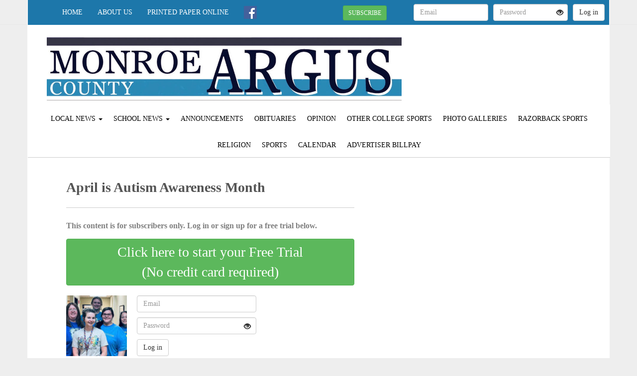

--- FILE ---
content_type: text/html; charset=utf-8
request_url: https://www.monroecountyargus.com/articles/2753/view
body_size: 23254
content:
<!DOCTYPE html>
<html lang="en">
  <head>
    <title>April is Autism Awareness Month</title>
    <meta charset="utf-8" />
    <meta http-equiv="X-UA-Compatible" content="IE=edge" />
    <meta name="viewport" content="width=device-width, initial-scale=1.0, user-scalable=no">
    <meta name="copyright" content="Copyright (c) 2026 Monroe County Argus All Rights Reserved." />
      <link rel="canonical" href="https://www.monroecountyargus.com/articles/2753/view">
      <meta property="fb:app_id" content="541295029759953" />


  <meta property="og:type" content="website" />
  <meta property="og:url" content="https://www.monroecountyargus.com/articles/2753/view.html/" />
  <meta property="og:title" content="April is Autism Awareness Month" />
  <meta property="og:image:url" content="https://www.monroecountyargus.com/rails/active_storage/representations/eyJfcmFpbHMiOnsibWVzc2FnZSI6IkJBaHBBc0lmIiwiZXhwIjpudWxsLCJwdXIiOiJibG9iX2lkIn19--f68eaa536b2d5fc0c855fce0841b6a0f89c76307/eyJfcmFpbHMiOnsibWVzc2FnZSI6IkJBaDdCam9UY21WemFYcGxYM1J2WDJacGJHeGJDR2tDc0FScEFuWUNld1k2REdkeVlYWnBkSGxKSWd0alpXNTBaWElHT2daRlZBPT0iLCJleHAiOm51bGwsInB1ciI6InZhcmlhdGlvbiJ9fQ==--96b1aa5e39ef3e5393c7917a1983ddc28d2816d4/Autism-Awareness.jpg" />
  <meta property="og:image:width" content="1200" />
  <meta property="og:image:height" content="630" />
  <meta property="og:description" content="April is Autism Awareness Month, and Tuesday, April 2 was World Autism Awareness Day. Everyone was urged to wear blue in honor of those living..."/>

 <!-- Twitter -->
  <meta name="twitter:card" content="summary_large_image" />
  <meta name="twitter:title" content="April is Autism Awareness Month" />
  <meta name="twitter:description" content="" />
  <meta name="twitter:image" content="https://www.monroecountyargus.com/img/social/mch_fallback.png" />


    <link rel="stylesheet" media="all" href="https://assets.mch-production.lcp-news.com/assets/common-a3a0501e841da7c620a70bc6c6ccd592613a7e5bc4eb58fdd4c930cd96016903.css" data-turbolinks-track="true" />
<link rel="stylesheet" media="all" href="https://assets.mch-production.lcp-news.com/assets/public-627e39b9c316a26cb191725fec3439d07c8a698d02b9560e89a56515b183781f.css" data-turbolinks-track="true" />
    
    <script src="https://assets.mch-production.lcp-news.com/assets/application-9afd083981547a8b8d952f4033e7c2218cbd1e7122ce1c1aea760a18d520f394.js" data-turbolinks-track="true"></script>
      <link rel="alternate" type="application/atom+xml" title="The Monroe County Argus" href="https://www.monroecountyargus.com/feed.atom" />

    <link rel="shortcut icon" href="/img/favicon.ico" type="image/x-icon" />
    <stripeConfig data-publishable-key="pk_live_AckslIgCgerYsXl9G2YGY6IE007dh3Nt1Y" />
    <script type='text/javascript'>
      wbAirbrake.init('production');
      layout.init();
      lads.track();
    </script>

    <script type='text/javascript'>
     //<![CDATA[
     /* JavaScript code for floating sub-menu */
       $(function() {
        // Stick the #nav to the top of the window
        var nav = $('#nav');
        var navHomeY = nav.offset().top;
        var isFixed = false;
        var $w = $(window);
        $w.scroll(function() {
            var scrollTop = $w.scrollTop();
            var shouldBeFixed = scrollTop > navHomeY;
            if (shouldBeFixed && !isFixed) {
                resizeFollow(nav);
                $( window ).resize(function() {
                  resizeFollow(nav);
                });
                isFixed = true;
            }
            else if (!shouldBeFixed && isFixed)
            {
                nav.css({
                    position: 'static'
                });
                isFixed = false;
            }
        });
       });

    function resizeFollow(nav) {
      var container_width = document.getElementById('outer').offsetWidth;
      nav.css({
        position: 'fixed',
        top: 50,
        width: container_width
      });
    };
     //]]>
    </script>

    <script>
      window.dataLayer = window.dataLayer || [];
      function gtag(){dataLayer.push(arguments);}
      gtag('set', 'user_properties', {'userId': ''});
    </script>

      <script async src="https://www.googletagmanager.com/gtag/js?id=G-63HF5R2DBL"></script>
      <script>
        gtag('js', new Date());
        gtag('config', 'G-63HF5R2DBL');
      </script>

      <script>
        google_analytics.initTags('GTM-WHNZTRH');
      </script>

    <meta name="csrf-param" content="authenticity_token" />
<meta name="csrf-token" content="N726C1UmxH7/L67zSN7BFHg0ZdopNZINlJSDFp80CVkZs8R6I5eyFkLbeOHcYtnez099p+FSVWR7Vo4Md1uc7w==" />


    <!-- lightbox plugin -->
<link rel="stylesheet" href="https://cdn.jsdelivr.net/gh/fancyapps/fancybox@3.5.7/dist/jquery.fancybox.min.css" />

  </head>
  <body>
    <script>
  siteConfig.paper_shortname = "mch"
</script>

      <noscript><iframe src="https://www.googletagmanager.com/ns.html?id=GTM-WHNZTRH"
  height="0" width="0" style="display:none;visibility:hidden"></iframe></noscript>



    

    <div class="container">
      <div id="outer" class="azure-theme">
        <div id="inner">
          
<div id="navbar">
  <!-- Fixed navbar -->
  <nav class="navbar navbar-default navbar-fixed-top">
    <div class="container">
      <div id="outer">
        <div class="navbar-header">
          <button type="button" class="navbar-toggle" data-toggle="collapse" data-target="#mainNavbar">
            <span class="icon-bar"></span>
            <span class="icon-bar"></span>
            <span class="icon-bar"></span>
          </button>
          <a class="navbar-img" href="/"><span class="glyphicon glyphicon-home"></span></a>
            <!-- span class="search-icon hidden-sm hidden-md hidden-lg">&nbsp;&nbsp;<a href='#' class="navbar-btn"><span class='glyphicon glyphicon-search' aria-hidden='true'></span> Search</a></span -->
        </div>
        <div class="navbar-collapse collapse" id="mainNavbar">
          <ul class="nav navbar-nav navbar-links">
            <li class="home  hidden-xs hidden-sm"><a class="navbar-btn" href="/">Home</a></li>
            <li class="dropdown hidden-sm hidden-md hidden-lg hidden-xl">
              <a href="#" class="dropdown-toggle" data-toggle="dropdown" role="button" aria-haspopup="true" aria-expanded="false">
              Categories <span class="caret"></span></a>
                <ul class="dropdown-menu mobile-nav">
  <li><a class="mobile-navbar-group upcase">Local News</a></li>
      <li class='navbar-indent upcase'><a href="/category/local-news">Local News</a></li>
      <li class='navbar-indent upcase'><a href="/category/business">Business</a></li>
      <li class='navbar-indent upcase'><a href="/category/county-news">County News</a></li>
      <li class='navbar-indent upcase'><a href="/category/politics">Politics</a></li>
      <li class='navbar-indent upcase'><a href="/category/regional-state-news">State/National News</a></li>

  <li><a class="mobile-navbar-group upcase">School News</a></li>
      <li class='navbar-indent upcase'><a href="/category/school-news">School News</a></li>
      <li class='navbar-indent upcase'><a href="/category/brinkley-school-news">Brinkley School news</a></li>
      <li class='navbar-indent upcase'><a href="/category/clarendon-holly-grove-school-news">Clarendon-Holly Grove School news</a></li>
      <li class='navbar-indent upcase'><a href="/category/regional-school-news">Regional School news</a></li>

  <li class='upcase'><a href="/category/announcements">Announcements</a></li>
  <li class='upcase'><a href="/category/obituaries">Obituaries</a></li>
  <li class='upcase'><a href="/category/opinion">Opinion</a></li>
  <li class='upcase'><a href="/category/other-college-sports">Other College Sports</a></li>
  <li class='upcase'><a href="/photo-galleries/view">Photo Galleries</a></li>
  <li class='upcase'><a href="/category/razorback-sports">Razorback Sports</a></li>
  <li class='upcase'><a href="/category/religion">Religion</a></li>
  <li class='upcase'><a href="/category/sports">Sports</a></li>
  <li class='upcase'><a href="/calendar/view">Calendar</a></li>
  <li class='upcase'><a href="/billpay">Advertiser Billpay</a></li>
</ul>

            </li>
            <li class="about "><a href="/about" class="navbar-btn hidden-sm">About Us</a></li>
                <li class="printed-paper "><a href="/editions/all" class="navbar-btn">Printed Paper Online</a></li>
              
  <li class="list-inline-item navbar-social facebook"><a class="navbar-btn navbar-btn-img" id="facebook-link" title="Facebook" href="https://www.facebook.com/108283809210276" target="_blank"><img src="https://assets.mch-production.lcp-news.com/img/social/icons/facebook50.png" /></a></li>

          </ul>
          <ul class="nav navbar-nav navbar-right">
                  <li><a class="login-toggle">
                    
<div class="hidden-xs modal-btn-main">
  <form action="/subscribers/claim" accept-charset="UTF-8" data-remote="true" method="get">
    <button name="button" type="submit" data-target="#register-modal" data-toggle="modal" class="btn btn-success btn-sm navbar-reg-btn" style="margin: -15px" id="register-modal-btn">SUBSCRIBE</button>
</form></div>

  <div class="hidden-sm hidden-md hidden-lg hidden-xl modal-btn-xs">
    <form action="/subscribers/claim" accept-charset="UTF-8" method="get">
      <button name="button" type="submit" class="btn btn-success btn-sm navbar-reg-btn" style="margin: -15px">SUBSCRIBE</button>
</form>  </div>

                  </a></li>
                  <li class="divider-vertical"></li>
                <li class="primary-login-password">
  <a href="#" id="home-login" class="login-link hidden-xs">
    <span class="glyphicon glyphicon-log-in"></span> LOGIN
  </a>
  <div class="xs-login-link white-links">
    <a href="/users/sign_in">
      <span class="glyphicon glyphicon-log-in"></span> LOGIN
</a>  </div>
</li>
<div class="login-toggle primary-login-password">
  <form class="home-login" method="post" action="/users/sign_in" accept-charset="UTF-8">
    <input type="hidden" name="authenticity_token" id="authenticity_token" value="naOTEzsosGG26W2NUdzjqUVM051FPcmIYAY0Vsn/TZSzre1iTZnGCQsdu5/FYPtj8jfL4I1aDuGPxDlMIZDYIg==" />
    <input type="text" placeholder="Email" id="user_email" name="user[email]" class="form-control">
    <span class="password-with-toggle">
      <span class="toggle-password">
        <span class="glyphicon glyphicon-eye-open primary-login" aria-hidden="true" title="Show password"></span>
      </span>
      <input type="password" placeholder="Password" id="user_password" name="user[password]" class="form-control password-field">
    </span>
    <input class="btn btn-default loading-trigger" type="submit" id="sign-in" value="Log in">
    <label></label>
  </form>
</div>

<li class="primary-login-facebook facebook-login-link" style="display:none;">
  <div class="btn btn-default btn-facebook-login">Login with Facebook</div>
</li>
<div class="login-toggle primary-login-facebook home-login home-login-facebook" style="display:none;">
  <div class="btn btn-default btn-facebook-login">Login with Facebook</div>
</div>

          </ul>
        </div><!--/.nav-collapse -->
        <div class="dynamic-alert theme-notice" style="display:none;"></div>
      </div>
    </div>
  </nav>
</div>


<div class="modal fade" id="register-modal" tabindex="-1" role="dialog">
  <div class="modal-dialog" role="document">
    <div class="modal-content">
      <div class="modal-header">
        <button type="button" class="close" data-dismiss="modal" aria-label="Close"><span aria-hidden="true">&times;</span></button>
        <h4 class="modal-title">Subscribe</h4>
      </div>
      <div class="modal-body">
        <span class="loading"><img src="https://assets.mch-production.lcp-news.com/assets/loading-a0e025631497dd2b3eb11773457ae6cbde353e4efaed97389307b279bfdc85cb.gif" /> Loading...</span>
      </div>
    </div>
  </div>
</div>




    <style>#contest-teaser {top: -7px;}</style>


  <div id="header" class="container">
    <div class="left-header col-xs-12 col-md-8 ">
      <a href="/">
        
        <img id="header-img" src="/img/header-mch.jpg" alt="Monroe County Argus, Your hometown newspaper!" />
      </a>
    </div>
      <div class="right-header col-md-4 hidden-xs hidden-sm"%>
        
<a class="weatherwidget-io" href="https://forecast7.com/en/34d89n91d19/brinkley/?unit=us" data-label_1="BRINKLEY" data-label_2="WEATHER" data-days="3" data-theme="pure" >BRINKLEY WEATHER</a>

<script>
!function(d,s,id){var js,fjs=d.getElementsByTagName(s)[0];if(!d.getElementById(id)){js=d.createElement(s);js.id=id;js.src='https://weatherwidget.io/js/widget.min.js';fjs.parentNode.insertBefore(js,fjs);}}(document,'script','weatherwidget-io-js');
</script>

      </div>
  </div>

<div class="container">
  <div class="navbar-collapse collapse col-sm-12" id="wwdNavbar">
      <div id="sub-menu">
        <div id="navWrap">
          <div id="nav">
                  <ul class="list-inline">
  <li class="dropdown">
    <a href="#" class="dropdown-toggle" data-toggle="dropdown" role="button" aria-haspopup="true" aria-expanded="false">Local News <span class="caret"></span></a>
    <ul class="dropdown-menu navlinks-dropdown">
      <li class='navbar-indent upcase'><a href="/category/local-news">Local News</a></li>
      <li class='navbar-indent upcase'><a href="/category/business">Business</a></li>
      <li class='navbar-indent upcase'><a href="/category/county-news">County News</a></li>
      <li class='navbar-indent upcase'><a href="/category/politics">Politics</a></li>
      <li class='navbar-indent upcase'><a href="/category/regional-state-news">State/National News</a></li>
    </ul>
  </li>
  <li class="dropdown">
    <a href="#" class="dropdown-toggle" data-toggle="dropdown" role="button" aria-haspopup="true" aria-expanded="false">School News <span class="caret"></span></a>
    <ul class="dropdown-menu navlinks-dropdown">
      <li class='navbar-indent upcase'><a href="/category/school-news">School News</a></li>
      <li class='navbar-indent upcase'><a href="/category/brinkley-school-news">Brinkley School news</a></li>
      <li class='navbar-indent upcase'><a href="/category/clarendon-holly-grove-school-news">Clarendon-Holly Grove School news</a></li>
      <li class='navbar-indent upcase'><a href="/category/regional-school-news">Regional School news</a></li>
    </ul>
  </li>
  <li class='upcase'><a href="/category/announcements">Announcements</a></li>
  <li class='upcase'><a href="/category/obituaries">Obituaries</a></li>
  <li class='upcase'><a href="/category/opinion">Opinion</a></li>
  <li class='upcase'><a href="/category/other-college-sports">Other College Sports</a></li>
  <li class='upcase'><a href="/photo-galleries/view">Photo Galleries</a></li>
  <li class='upcase'><a href="/category/razorback-sports">Razorback Sports</a></li>
  <li class='upcase'><a href="/category/religion">Religion</a></li>
  <li class='upcase'><a href="/category/sports">Sports</a></li>
  <li class='upcase'><a href="/calendar/view">Calendar</a></li>
  <li class='upcase'><a href="/billpay">Advertiser Billpay</a></li>
</ul>

  <div class="clearLeft"></div>

          </div>
        </div>
      </div>
  </div><!--/Sub-menu collapse -->
</div>


<div id="search_ui" class="search_ui_hidden">
  <div class="col-xs-12">
    <div class="search-main search-subpage">
      <form class="search" >
        <input type="text" name="q" placeholder="Search all articles..." id="article_search_term" autocomplete="off">
          <ul class="results" id="search_results" ></ul>
        </input>
      </form>
    </div>
  </div>
</div>

          <div id="main-body">
              <br/>



<div class="post-content container row">
  <div class="post-main articles padded-container public-show-container col-sm-12">
        <div class="subscriber-content col-xs-12 col-md-8">
          <div class="row subscriber-main col-sm-12">
            <h1 class="head-title">April is Autism Awareness Month</h1>
            <div class="gray-divider"></div>
            <div class="author"></div>
            <div class="article-main">
                <div class="subscriber-message">
    This content is for subscribers only.
      Log in or sign up for a free trial below.
  </div>
  <div class="free-trial-signup">
  
<div class="hidden-xs modal-btn-main">
  <form action="/subscribers/free_trial" accept-charset="UTF-8" data-remote="true" method="get">
    <button name="button" type="submit" data-target="#free-trial-modal" data-toggle="modal" class="btn btn-success" id="free-trial-modal-button">Click here to start your Free Trial<br/>(No credit card required)</button>
</form></div>

  <div class="hidden-sm hidden-md hidden-lg hidden-xl modal-btn-xs">
    <form action="/subscribers/free_trial" accept-charset="UTF-8" method="get">
      <button name="button" type="submit" class="btn btn-success">Click here to start your Free Trial<br/>(No credit card required)</button>
</form>  </div>

</div>

<div class="modal fade" id="free-trial-modal" tabindex="-1" role="dialog">
  <div class="modal-dialog" role="document">
    <div class="modal-content">
      <div class="modal-header">
        <button type="button" class="close" data-dismiss="modal" aria-label="Close"><span aria-hidden="true">&times;</span></button>
        <h4 class="modal-title">Free Trial</h4>
      </div>
      <div class="modal-body">
        <span class="loading"><img src="https://assets.mch-production.lcp-news.com/assets/loading-a0e025631497dd2b3eb11773457ae6cbde353e4efaed97389307b279bfdc85cb.gif" /> Loading...</span>
      </div>
    </div>
  </div>
</div>


  <br />

                <img class="public-picture thumb" src="/rails/active_storage/representations/eyJfcmFpbHMiOnsibWVzc2FnZSI6IkJBaHBBc0lmIiwiZXhwIjpudWxsLCJwdXIiOiJibG9iX2lkIn19--f68eaa536b2d5fc0c855fce0841b6a0f89c76307/eyJfcmFpbHMiOnsibWVzc2FnZSI6IkJBaDdCam9UY21WemFYcGxYM1J2WDJacGJHeGJDR2xwYVdsN0Jqb01aM0poZG1sMGVVa2lDMk5sYm5SbGNnWTZCa1ZVIiwiZXhwIjpudWxsLCJwdXIiOiJ2YXJpYXRpb24ifX0=--cc7ec66e9ad881fa9ab2433caae0a9b5a099f7c1/Autism-Awareness.jpg" alt="" />
                <div class="secondary-login">
    <form method="post" action="/users/sign_in" accept-charset="UTF-8">
  <input type="hidden" name="authenticity_token" id="authenticity_token" value="pWZR9RZ9mPFuNtLIayJ4rCKL4k4KfCXXYuUu0w+s6LiLaC+EYMzumdPCBNr/nmBmlfD6M8Ib4r6NJyPJ58N9Dg==" />
    <div class="secondary-login">
    <form method="post" action="/users/sign_in" accept-charset="UTF-8">
      <input type="hidden" name="authenticity_token" id="authenticity_token" value="WuNrcKuW3yrP+nkc8O0eM1JHY/0gxYQrDJ5USKQkzVx07RUB3SepQnIOrw5kUQb55Tx7gOiiQ0LjXFlSTEtY6g==" />
      <input type="text" placeholder="Email" id="user_email" name="user[email]" class="form-control" value=>
      <div class="password-with-toggle">
         <div class="toggle-password">
           <span class="glyphicon glyphicon-eye-open secondary-login" aria-hidden="true" title="Show password"></span>
         </div>
         <input type="password" placeholder="Password" id="user_password" name="user[password]" class="form-control password-field">
       </div>
      <input class="btn btn-default" type="submit" id="sign-in" value="Log in">
    </form>
  </div>

</form>

    
<div class="hidden-xs modal-btn-main">
  <form action="/subscribers/claim" accept-charset="UTF-8" data-remote="true" method="get">
    <button name="button" type="submit" data-target="#register-modal" data-toggle="modal" class="btn btn-success btn-sm" id="register-modal-button">Register/Claim</button>
</form></div>

  <div class="hidden-sm hidden-md hidden-lg hidden-xl modal-btn-xs">
    <form action="/subscribers/claim" accept-charset="UTF-8" method="get">
      <button name="button" type="submit" class="btn btn-success btn-sm">Register/Claim</button>
</form>  </div>

  </div>

            </div>
          </div><!-- /row -->
          <div class="row subscriber-main col-sm-12">
          </div>

          <div class="row subscriber-main col-sm-12"><br/>
            <div class="gray-divider"></div><br/>
            
          </div>
        </div><!-- /subscriber-content -->


    <div class="col-xs-12 col-md-4 ad-outer-container">
      <div class="lad-outer-container">
    
    
    
</div>

    </div><br/><br/>

    </div>
    <script>
      // keep in post-main div for ajax loading
      youTube.autoplay(false)
    </script>
  </div>
</div>

          </div>
        </div>
        <div id="footer">
  <span class="contact-link">
    We'd love to hear from you!&nbsp;
    <a class="white-links" href="/contact">Click here to contact us.</a>
  </span>
  <br/><br/>Copyright &copy; 2026 Monroe County Argus - All Rights Reserved
  - <a class="lt-gray-links" href="/privacy_policy">Privacy Policy</a> - <a class="lt-gray-links" href="/about">About Us</a>

  
</div>

      </div>
    </div>

    <div class="center spinner hidden-xs">
  <div class="loading" ><img src="https://assets.mch-production.lcp-news.com/assets/loading-a0e025631497dd2b3eb11773457ae6cbde353e4efaed97389307b279bfdc85cb.gif" /><span class="text"> Loading...</span></div>

</div>


    <script>
      public_layout.init(false)
    </script>

    <script>

        facebookPixel.init(
          [442141510046078, 2500987226890619],
          trial_signup = false,
          gift_registration = false,
          new_registration = false,
          trial_conversion = false
        );
        facebookSDK.init(
          '541295029759953',
          'v10.0',
          false,
          ''
        );
      authStatus.loggedIn = false;
    </script>
    <script type="text/javascript" async>
        olarkInit.run('7318-186-10-7079')
    </script>
    <script type="text/javascript">
    </script>
    <!-- lightbox plugin -->
<script src="https://cdn.jsdelivr.net/gh/fancyapps/fancybox@3.5.7/dist/jquery.fancybox.min.js"></script>
<!-- fontawesome -->
<script src="https://kit.fontawesome.com/7b9bae055e.js" crossorigin="anonymous"></script>


    <script type="text/javascript">
      subscriptionRates.setTerms('{"1":{"subscription_type":"online_only","type":"Trial","amount":0,"price":"0.0","length_unit":"weeks","length_val":4,"length":2419200,"force_autorenew":false,"allow_autorenew":false},"2":{"subscription_type":"online_only","type":"PendingPayment","amount":0,"price":"0.0","length_unit":"days","length_val":7,"length":604800,"force_autorenew":false,"allow_autorenew":false},"3":{"subscription_type":"online_only","type":"Free","amount":0,"price":"0.0","length_unit":"months","length_val":2,"length":5259492,"force_autorenew":false,"allow_autorenew":false},"4":{"subscription_type":"print_plus_online","type":"Paid","amount":10000,"price":"100.0","length_unit":"year","length_val":1,"length":31556952,"force_autorenew":false,"allow_autorenew":true},"6":{"subscription_type":"print_plus_online","type":"Paid","amount":3500,"price":"35.0","length_unit":"months","length_val":3,"length":7889238,"force_autorenew":false,"allow_autorenew":true},"7":{"subscription_type":"print_plus_online","type":"Paid","amount":6000,"price":"60.0","length_unit":"months","length_val":6,"length":15778476,"force_autorenew":false,"allow_autorenew":true},"8":{"subscription_type":"print_plus_online","type":"Paid","amount":1200,"price":"12.0","length_unit":"month","length_val":1,"length":2629746,"force_autorenew":true,"allow_autorenew":true}}')
    </script>

    
  </body>
</html>
